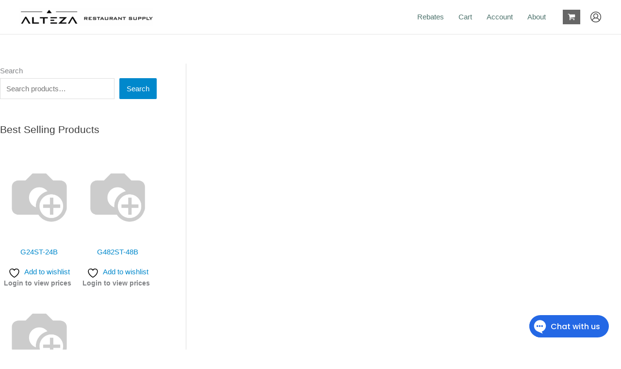

--- FILE ---
content_type: text/css
request_url: https://altezarestaurantsupply.com/wp-content/mu-plugins/vendor/godaddy/mwc-core/assets/css/wallets-frontend.css
body_size: -189
content:
.mwc-external-checkout-buttons {
	display: none;
	margin: auto;
	padding: 10px 0;
	clear: both;
}

.woocommerce-checkout .mwc-external-checkout-buttons {
	max-width: 400px;
}

/* ensure single product add-to-cart buttons match the wallet button width */
.mwc-external-checkout-buttons.available ~ button.single_add_to_cart_button {
	width: 100%;
}

/* tweak the padding for the Cart page */
.wc-proceed-to-checkout .mwc-external-checkout-buttons {
	padding-top: var(--mwc-space-0);
}

.mwc-external-checkout-buttons-divider {
	display: none;
	margin: 0 auto 15px;
	text-align: center;
	text-transform: uppercase;
	width: 100%;
}

#wallet-buttons-container {
	flex-direction: column !important;
	gap: 8px;
}
#wallet-buttons-container button {
	padding: var(--mwc-space-0);
}


--- FILE ---
content_type: text/plain
request_url: https://www.google-analytics.com/j/collect?v=1&_v=j102&a=580258917&t=pageview&_s=1&dl=https%3A%2F%2Faltezarestaurantsupply.com%2Fmy-cart%2F&ul=en-us%40posix&dt=My%20Cart&sr=1280x720&vp=1280x720&_u=aHBAgUIpAAAAACAcI~&jid=364333486&gjid=1563219071&cid=604077003.1769073195&tid=UA-154688738-1&_gid=875203761.1769073195&_slc=1&z=1160037071
body_size: -576
content:
2,cG-MG0NRC4N0Q